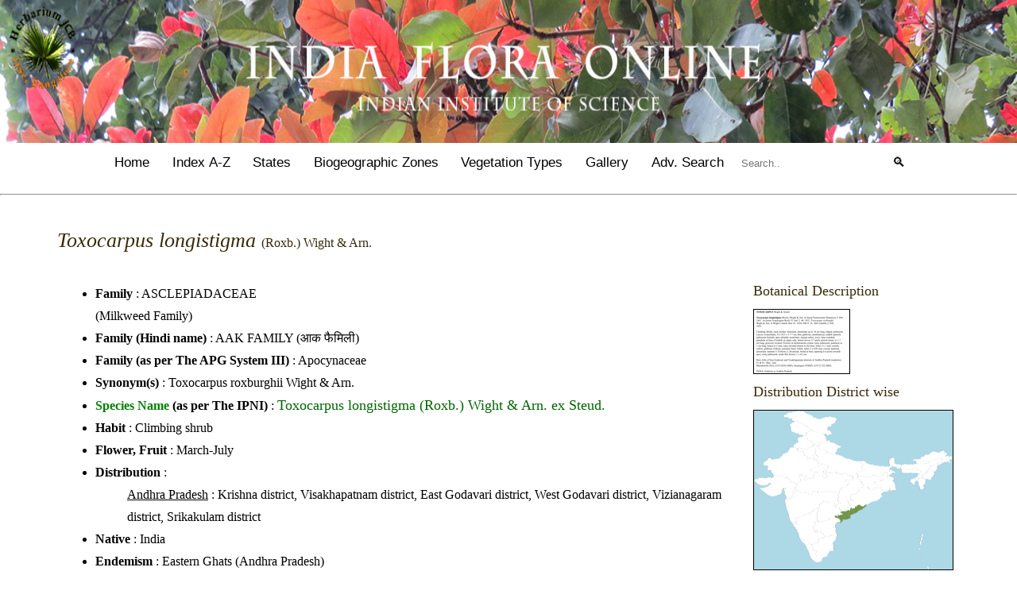

--- FILE ---
content_type: text/html; charset=UTF-8
request_url: https://indiaflora-ces.iisc.ac.in/herbsheet.php?id=11891&cat=13
body_size: 20786
content:
<!DOCTYPE HTML PUBLIC "-//W3C//DTD HTML 4.0 Transitional//EN">
<html>
<head>
<meta charset="utf-8">
<meta name="viewport" content= "width=device-width, initial-scale=1.0">
<SCRIPT TYPE="text/javascript">
<!--
//Disable right click script
//visit http://www.rainbow.arch.scriptmania.com/scripts/
var message="Sorry, right-click has been disabled";
///////////////////////////////////
function clickIE() {if (document.all) {(message);return false;}}
function clickNS(e) {if
(document.layers||(document.getElementById&&!document.all)) {
if (e.which==2||e.which==3) {(message);return false;}}}
if (document.layers)
{document.captureEvents(Event.MOUSEDOWN);document.onmousedown=clickNS;}
else{document.onmouseup=clickNS;document.oncontextmenu=clickIE;}
document.oncontextmenu=new Function("return false")
// -->
</SCRIPT> 
<meta name="keywords" content="Toxocarpus, longistigma, , ASCLEPIADACEAE, Apocynaceae, Toxocarpus longistigma (Roxb.) Wight & Arn. ex Steud., Mar,Apr,May,Jun,Jul, India, Endangered (EN), India, " />
<meta name="keywords" content="herbarium, jcb, iisc, ces, indian, institute, science, bangalore, tata, cecil, saldhana, sankar, rao, flora" />
<meta name="description" content="Indian Institute of Science houses a herbarium of a fairly large number of specimens of native and naturalized plants collected by many taxonomists and researchers from India and abroad. This herbarium is recognized internationally by the acronym ‘JCB’. The collection consists of more than 14,000 specimens of vascular plants, and Lichens. The collection is richest in plants from the State of Karnataka with holdings from the adjoining states of Tamilnadu and Kerala as well. Another significant collection is, several hundred specimens from the forests of Western Ghats, an area not well represented in most South Indian Herbaria." />
<meta http-equiv="content-type" content="text/html; charset=utf-8" />
<title>India Flora Online</title>
<link href="style.css" rel="stylesheet" type="text/css" media="screen" />
<script type="text/javascript" src="jquery.min.js"></script>
<script type="text/javascript" src="jqueryslidemenu.js"></script>
<script language="Javascript" src="jquery.blockUI.js"></script>
<script language="Javascript" src="myblock.js"></script>
<script type="text/javascript">
var img = new Image;
img.src = "css/loaderWhite.gif";
</script>
<script type="text/javascript" src="slidemenu.js"></script>
	<meta http-equiv="Content-Type" content="text/html; charset=UTF-8" />

	<!-- Add jQuery library -->
	<script type="text/javascript" src="lib/jquery-1.7.2.min.js"></script>

	<!-- Add mousewheel plugin (this is optional) -->
	<script type="text/javascript" src="lib/jquery.mousewheel-3.0.6.pack.js"></script>

	<!-- Add fancyBox main JS and CSS files -->
	<script type="text/javascript" src="source/jquery.fancybox.js?v=2.0.6"></script>
	<link rel="stylesheet" type="text/css" href="source/jquery.fancybox.css?v=2.0.6" media="screen" />

	<!-- Add Button helper (this is optional) -->
	<link rel="stylesheet" type="text/css" href="source/helpers/jquery.fancybox-buttons.css?v=1.0.2" />
	<script type="text/javascript" src="source/helpers/jquery.fancybox-buttons.js?v=1.0.2"></script>

	<script type="text/javascript">
		$(document).ready(function() {
			/*
			 *  Simple image gallery. Uses default settings
			 */

			$('.fancybox').fancybox({
				autoSize: 'true',
				openEffect : 'elastic',
				openSpeed  : 150,

				closeEffect : 'elastic',
				closeSpeed  : 150,

 		padding             : 0,
	        overlayShow         : true,
	        overlayOpacity      : 0.6,
	        zoomSpeedIn         : 0,
	        zoomSpeedOut        : 100,
	        easingIn            : "swing",
	        easingOut           : "swing",
	        hideOnContentClick  : false, // Important
	        centerOnScroll      : false,
	        imageScale          : true,
	        autoDimensions      : true,

				helpers: {
					title : null
				}});


			/*
			 *  Button helper. Disable animations, hide close button, change title type and content
			 */

			$('.fancybox-buttons').fancybox({
				autoSize: 'true',
				openEffect : 'elastic',
				openSpeed  : 150,
				closeBtn  : false,
				closeEffect : 'elastic',
				closeSpeed  : 150,

 			padding             : 0,
	        overlayShow         : true,
	        overlayOpacity      : 0.6,
	        zoomSpeedIn         : 0,
	        zoomSpeedOut        : 100,
	        easingIn            : "swing",
	        easingOut           : "swing",
	        hideOnContentClick  : false, // Important
	        centerOnScroll      : false,
	        imageScale          : true,
	        autoDimensions      : true,

				helpers : {
					title : null,
					buttons	: {}
				},

				afterLoad : function() {
					this.title = 'Image ' + (this.index + 1) + ' of ' + this.group.length + (this.title ? ' - ' + this.title : '');
				}
			});



		});
	</script>
	<style type="text/css">
		.fancybox-custom .fancybox-skin {
			box-shadow: 0 0 10px #222;
		}
	</style>

</head>
<body>
<!-- Gradient to follow rainbow from violet to red -->
<div id="section-grad">
	
	<img src="Flora of India.jpg"></img>
<!--	<div id="section-grad-text">Includes a record of plants from Nepal, Tibet, Bhutan, Bangladesh, Sri Lanka, and Pakistan</div>-->
</div>
<button onclick="topFunction()" id="myBtn" title="Go to top"><b>&#x2191;</b></button>
<div id="main-header">
<!-- Contents of the menu are placed below -->
	<div id="menu">
		<div class="dropdown">
		  	<button class="dropbtn"><a href="index.php">Home</a></button>
		</div>
		<div class="dropdown">
		  	<button class="dropbtn">Index A-Z</button>
		  	<div class="dropdown-content">
				<table valign="center" halign="center">
				<tr>
				<td><a href="species.php?id=A&cat=all">Species</a></td>
				<td><a href="families.php?id=A">Families</a></td>
				<td><a href="familiesapg.php?id=A">Families (APG)</a></td>
				</tr>
				<tr>
				<td colspan="3" align="center" border="2">Plants Group</td>
				</tr>
				<tr>
				<td><a href="species.php?id=A&cat=13">Flowering Plants/ Angiosperms</a></td>
				<td><a href="species.php?id=A-Z&cat=14">Non Flowering Seed Plants/ Gymnosperms</a></td>
				<td><a href="species.php?id=A-Z&cat=15">Ferns &amp; Allies</a></td>
				</tr>
				</table>
		  	</div>
		</div>
		<div class="dropdown">
		  	<button class="dropbtn">States</button>
		  	<div class="dropdown-content">
				<table valign="center" halign="center">
				<tr>
				<td><a href="states.php?id=A-Z&cat=13&state=andaman">Andaman &amp; Nicobar</a></td>
				<td><a href="states.php?id=A-Z&cat=13&state=andhrapradesh">Andhra Pradesh</a></td>
				<td><a href="states.php?id=A-Z&cat=13&state=arunachalpradesh">Arunachal Pradesh</a></td>
				<td><a href="states.php?id=A-Z&cat=13&state=assam">Assam</a></td>
				<td><a href="states.php?id=A-Z&cat=13&state=bihar">Bihar</a></td>
				</tr>
				<tr>
				<td><a href="states.php?id=A-Z&cat=13&state=chattisgarh">Chhattisgarh</a></td>
				<td><a href="states.php?id=A-Z&cat=13&state=delhi">Delhi</a></td>
				<td><a href="states.php?id=A-Z&cat=13&state=goa">Goa</a></td>
				<td><a href="states.php?id=A-Z&cat=13&state=gujarat">Gujarat</a></td>
				<td><a href="states.php?id=A-Z&cat=13&state=haryana">Haryana</a></td>
				</tr>
				<tr>
				<td><a href="states.php?id=A-Z&cat=13&state=himachalpradesh">Himachal Pradesh</a></td>
				<td><a href="states.php?id=A-Z&cat=13&state=jharkhand">Jharkhand</a></td>
				<td><a href="states.php?id=A-Z&cat=13&state=kashmir">Jammu &amp; Kashmir</a></td>
				<td><a href="states.php?id=A-Z&cat=13&state=karnataka">Karnataka</a></td>
				<td><a href="states.php?id=A-Z&cat=13&state=kerala">Kerala</a></td>
				</tr>
				<tr>
				<td><a href="states.php?id=A-Z&cat=13&state=ladakh">Ladakh</a></td>
				<td><a href="states.php?id=A-Z&cat=13&state=madhyapradesh">Madhya Pradesh</a></td>
				<td><a href="states.php?id=A-Z&cat=13&state=maharashtra">Maharashtra</a></td>
				<td><a href="states.php?id=A-Z&cat=13&state=manipur">Manipur</a></td>
				<td><a href="states.php?id=A-Z&cat=13&state=meghalaya">Meghalaya</a></td>
				</tr>
				<tr>
				<td><a href="states.php?id=A-Z&cat=13&state=mizoram">Mizoram</a></td>
				<td><a href="states.php?id=A-Z&cat=13&state=nagaland">Nagaland</a></td>
				<td><a href="states.php?id=A-Z&cat=13&state=odisha">Odisha</a></td>
				<td><a href="states.php?id=A-Z&cat=13&state=pudichery">Puducherry</a></td>
				<td><a href="states.php?id=A-Z&cat=13&state=punjab">Punjab</a></td>
				</tr>
				<tr>
				<td><a href="states.php?id=A-Z&cat=13&state=rajasthan">Rajasthan</a></td>
				<td><a href="states.php?id=A-Z&cat=13&state=sikkim">Sikkim</a></td>
				<td><a href="states.php?id=A-Z&cat=13&state=tamilnadu">Tamilnadu</a></td>
				<td><a href="states.php?id=A-Z&cat=13&state=telangana">Telangana</a></td>
				<td><a href="states.php?id=A-Z&cat=13&state=tripura">Tripura</a></td>
				</tr>
				<tr>
				<td><a href="states.php?id=A-Z&cat=13&state=uttarakhand">Uttarakhand</a></td>
				<td><a href="states.php?id=A-Z&cat=13&state=uttarpradesh">Uttar Pradesh</a></td>
				<td><a href="states.php?id=A-Z&cat=13&state=westbengal">West Bengal</a></td>
				<td></td>
				<td></td>
				</tr>
				<tr>
				<td colspan="5" align="center" border="2">Neighbouring Countries</td>
				</tr>
				<tr>
				<td><a href="states.php?id=A-Z&cat=13&state=Afghanistan">Afghanistan</a></td>
				<td><a href="states.php?id=A-Z&cat=13&state=Bhutan">Bhutan</a></td>
				<td><a href="states.php?id=A-Z&cat=13&state=Bangladesh">Bangladesh</a></td>
				<td><a href="states.php?id=A-Z&cat=13&state=Myanmar">Myanmar</a></td>
				</tr>
				<tr>
				<td><a href="states.php?id=A-Z&cat=13&state=Nepal">Nepal</a></td>
				<td><a href="states.php?id=A-Z&cat=13&state=Pakistan">Pakistan</a></td>
				<td><a href="states.php?id=A-Z&cat=13&state=Sri Lanka">Sri Lanka</a></td>
				<td><a href="states.php?id=A-Z&cat=13&state=Tibet">Tibet</a></td>
				</tr>
				</table>
		  	</div>
		</div>
		<div class="dropdown">
		  	<button class="dropbtn"><a href="bio_zones.php">Biogeographic Zones</a></button>
		</div>
		<div class="dropdown">
		  	<button class="dropbtn"><a href="veg_types.php">Vegetation Types</a></button>
		</div>
		<div class="dropdown">
		  	<button class="dropbtn">Gallery</button>
		  	<div class="dropdown-content">
		    		<a href="gallery.php">General</a>
		    		<a href="gallery_family_alphabets.php?id=A">Family-wise</a>
		    		<a href="landscapes.php">Landscapes</a>
		  	</div>
		</div>
		<div class="dropdown">
		  	<button class="dropbtn"><a href="advsrh.php">Adv. Search</a></button>
		</div>
		<div class="dropdown">
	  		<form method="post" action="search.php">
			<input type="text" placeholder="Search.." name="s" id="search-text">
			<button type="submit" id="search-submit" class="dropbtn">&#128269;</button>
		 	</form>
		</div>
	</div>
</div>
<hr>
<div style="clear: both;">&nbsp;</div>
<div style="clear: both;">&nbsp;</div>
<!-- Contents of the page are placed below -->
		<div id="page">
			<div id="page-content">
<table cellspacing=4 cellpadding=4 width=100% valign="top" border="0">	
<tr>
<td valign="top" colspan="2" cellspacing=4 cellpadding=4>
<h2 class="title"><i>Toxocarpus longistigma </i><font size='3'>(Roxb.) Wight & Arn.</font></h2>
<div style="clear: both;">&nbsp;</div>
</td>
</tr>
<tr>
<td valign="top"> <!-- left column -->
<table cellspacing="4" cellpadding="4">
<tr>
<td align="left" valign="top" colspan="1">
<ul>
<li> <b>Family</b> : <a href="families.php?id=A&cat=13#ASCLEPIADACEAE"><font color="black">ASCLEPIADACEAE</font></a><br><font size='3'>(Milkweed Family)</font></li>
<li> <b>Family (Hindi name)</b> : AAK FAMILY  (आक फैमिली) </li>
<li> <b>Family (as per The APG System III)</b> : <a href="familiesapg.php?id=A&cat=13#Apocynaceae"><font color="black">Apocynaceae</font></a></li>
<li> <b>Synonym(s)</b> : Toxocarpus roxburghii Wight & Arn. </li>
<li> <b><font color="green">Species Name </font>(as per The IPNI)</b> : <font size="4" color="darkgreen">Toxocarpus longistigma (Roxb.) Wight & Arn. ex Steud.</font> </li>
<li> <b>Habit</b> : Climbing shrub </li>
<li> <b>Flower, Fruit</b> : March-July </li>
<li> <b>Distribution</b> : 
<ul style="list-style:none;"><li> <u>Andhra Pradesh</u> : Krishna district, Visakhapatnam district, East Godavari district, West Godavari district, Vizianagaram district, Srikakulam district </li></ul></li>
<li> <b>Native</b> : India </li>
<li> <b>Endemism</b> : Eastern Ghats (Andhra Pradesh) </li>
<li> <b>World Distribution</b> : India </li>
<li> <b><font color="red">Conservation Status</font></b> : <font color="red">Endangered (EN)</font> </li>
<li> <b>Literature</b> :
<ul style="list-style:none;"><li>Pullaiah et al., 2011 - Flora of Eastern Ghats Vol. 4 </li>
<li> Nayar, M.P. & Sastry, A.R.K. 1990. Red Data Book of Indian Plants. Vol. 1-3. Botanical Survey of India, Calcutta </li>
</ul></li>
<li> <b>Read more</b> :
<ul style="list-style:none;"><li><a href="https://powo.science.kew.org/results?q=Toxocarpus longistigma" target="new"><font color="blue">Plants of the World Online</font></a></li>
<li><a href="https://www.worldfloraonline.org/search?query=Toxocarpus+longistigma" target="new"><font color="blue">World Flora Online</font></a></li>
<li><a href="https://plants.jstor.org/search?filter=name&so=ps_group_by_genus_species+asc&Query=Toxocarpus longistigma" target="new"><font color="blue">Global Plants on JSTOR</font></a></li>
</ul></li>
<li> <b><font color="4169E1" size="5">Permalink</font></b> : <a href="http://indiaflora-ces.iisc.ac.in/plants.php?name=Toxocarpus longistigma">http://indiaflora-ces.iisc.ac.in/plants.php?name=Toxocarpus longistigma</a></li>
<li> <b><font color="brown" size="5">Citation</font></b> : Sankara Rao, K., Deepak Kumar (2026). India Flora Online. <a href="plants.php?name=Toxocarpus longistigma">http://indiaflora-ces.iisc.ac.in/plants.php?name=Toxocarpus longistigma</a>. Downloaded on  21 January 2026.</li>
</ul>
</td>
</tr>
</table>
</td>
<td rowspan="4" valign="top">
<table cellspacing=4 cellpadding=4 width=260 align="right" valign="top">
<tr>
<td align="left" colspan="2">
<h3 class="title">Botanical Description</h3>
</td>
</tr>
<tr>
<td valign=center><a  class="fancybox-buttons" href="./img/pdf/Toxocarpus longistigma/Toxocarpus longistigma.jpg" data-fancybox-group="button" title="Toxocarpus longistigma"><img src="./hsheet/pdf/Toxocarpus longistigma/Toxocarpus longistigma.jpg" border="1" alt=""/></a></td>
</tr>
<tr>
<td align="left" colspan="2">
<h3 class="title">Distribution District wise</h3>
</td>
</tr>
<tr>
<td valign=center colspan="2"><a  class="fancybox-image" href="state_map_2.php?district_list=Srikakulam,Vizianagaram,Visakhapatnam,Krishna,East Godavari,West Godavari," data-fancybox-group="button" data-type="image" title="Toxocarpus longistigma"><img src="state_map_2.php?district_list=Srikakulam,Vizianagaram,Visakhapatnam,Krishna,East Godavari,West Godavari," border="1" alt="" height="200" width="250" /></a></td>
</tr>
<tr>
<td align="left" colspan="2">
<h3 class="title">India Distribution</h3>
</td>
</tr>
<tr>
<td valign=center colspan="2"><a  class="fancybox-image" href="india_map.php?state_list=Andhra Pradesh," data-fancybox-group="button" data-type="image" title="Toxocarpus longistigma"><img src="india_map.php?state_list=Andhra Pradesh," border="1" alt="" height="200" width="250" /></a></td>
</tr>
<tr>
<td align="left" colspan="2">
<h3 class="title">World Distribution</h3>
</td>
</tr>
<tr>
<td valign=center colspan="2"><a  class="fancybox-image" href="world_map.php?country_list=India,India" data-fancybox-group="button" data-type="image" title="Toxocarpus longistigma"><img src="world_map.php?country_list=India,India" border="1" alt="" height="125" width="250" /></a></td>
</tr>
	</table>

</td>
</tr>
<tr>
<td align="left" valign="top">

</div>
</div>
</td>
</tr>
				










	</table>
<div style="text-align:center;font-size:15px;margin-left:auto;margin-right:auto;width:100%;display:block;"><font size="4"><a rel="license" href="http://creativecommons.org/licenses/by-nc-sa/4.0/"><img alt="Creative Commons License" style="border-width:0" src="http://i.creativecommons.org/l/by-nc-sa/4.0/88x31.png" /></a><br /><span xmlns:dct="http://purl.org/dc/terms/" property="dct:title">India Flora Online</span> by <a xmlns:cc="http://creativecommons.org/ns#" href="http://ces.iisc.ernet.in/new/?q=herbarium" property="cc:attributionName" rel="cc:attributionURL">Herbarium JCB</a> is licensed under a <a rel="license" href="http://creativecommons.org/licenses/by-nc-sa/4.0/">Creative Commons Attribution-NonCommercial-ShareAlike 4.0 International License</a>.<!--<br />Based on a work at <a xmlns:dct="http://purl.org/dc/terms/" href="http://Peninsula.ces.iisc.ernet.in" rel="dct:source">http://peninsula.ces.iisc.ernet.in</a>.--></font></div>

					<div style="clear: both;">&nbsp;</div>
			</div>
		</div>
	</div>
<div style="clear: both;">&nbsp;</div>
<div style="clear: both;">&nbsp;</div>
<!-- Contents of the footer are placed below -->
<div id="footer-main">
	<div id="column-double-content">
		<img src="image492.png" alt="Herbarium Compactors" align="left">
		<h3>&nbsp;&nbsp;&nbsp;&nbsp;&nbsp;&nbsp;<a href="index.php">Herbarium JCB</a></h3><br />
		<p class="override-about">The Center for Ecological Sciences (CES), Indian Institute of Science houses a herbarium of a fairly large number of specimens of native and naturalized plants collected by many taxonomists and researchers. This herbarium is recognized internationally by the acronym ‘JCB’. The collection consists of more than 20,000 specimens, from vascular plants to lichens. The duplicates of the authenticated specimens have been deposited with herbaria of the Royal Botanic Gardens at KEW, UK and the Smithsonian Institution, Washington DC, USA. It is richest with plants from the state of Karnataka and the Western Ghats. Recent efforts have added further collection from the states of Maharastra, Tamil Nadu, Andhra Pradesh and Odisha. This herbarium probably is the only holding of plant specimens collected from all over Peninsular States other than the Central National Herbarium (CAL).
		<br />One important research activity in the herbarium has been to generate and organize vast amounts of information on the floral wealth of different regions of the country and then package it to suit the requirements of an online information system.
		<br />
		Further to launching the Digital flora of Karnataka, Digital flora of Eastern Ghats and the Flora of Peninsular India databases, the herbarium team has embarked on a broad regional study towards developing an online information system for the plant wealth in the country.</p>
	</div>
	<div id="column-content">
		<p>&nbsp;</p>
		<p><a href="publications.php" class="override">Publications</a></p>
		<p><a href="committee.php" class="override">Herbarium Committee</a></p>
		<p><a href="expert.php" class="override">Expert Committee</a></p>
		<p><a href="people.php" class="override">Research Team</a></p>
		<p><a href="contributions.php" class="override">Contributions</a></p>
		<p><a href="faqs.php" class="override">Frequently Asked Questions (FAQs)</a></p>
		<p><a href="feedback.php" class="override">Feedback</a></p>
		<p><a href= "http://ces.iisc.ac.in/new/" target="_blank" class="override">Centre for Ecological Sciences</a></p>
		<p><a href="https://www.iisc.ac.in/" target="_blank" class="override">Indian Institute of Science</a></p>
	</div>
	<div id="column-content">
		<h1 class="override">Contact Us</h1>
		<p class="override"><b>K. Sankara Rao</b>,<br>
		Herbarium JCB,<br>
		Centre for Ecological Sciences (CES),<br>
		Indian Institute of Science (IISc),<br>
		Bangalore - 560012.</p>
		<p class="override"><b>Phone:</b>&nbsp;+91 80 22932506;<br>
		+91 80 23600985</p>
		<p class="override"><b>E-mail:</b>&nbsp;herbarium.ces@iisc.ac.in;<br>
		shankarrao@iisc.ac.in</p>
		<p class="override"><b>How to upload contributions:</b><br>
		shankarrao@iisc.ac.in</p> 
	</div>
<div style="clear: both;">&nbsp;</div>
&copy All rights reserved.</div>
<script>
	//Get the button:
	mybutton = document.getElementById("myBtn");Afghanistan 

	// When the user scrolls down 20px from the top of the document, show the button
	window.onscroll = function() {scrollFunction()};

	function scrollFunction() {
		if (document.body.scrollTop > 20 || document.documentElement.scrollTop > 20) {
			mybutton.style.display = "block";
  		} 
		else {
			mybutton.style.display = "none";
  		}
	}

	// When the user clicks on the button, scroll to the top of the document
	function topFunction() {
  		document.body.scrollTop = 0; // For Safari
  		document.documentElement.scrollTop = 0; // For Chrome, Firefox, IE and Opera
	}
</script>
<script  src="myfunction.js"></script>
</body>
</html>


--- FILE ---
content_type: application/javascript
request_url: https://indiaflora-ces.iisc.ac.in/myblock.js
body_size: 414
content:
$(document).ready(function () {

	$('#gallery').click(function() { 
			$.blockUI({
				message: '<p><img src="css/loaderWhite.gif" /><h1><font color="white">Please wait ... downloading images</font></h1></p>',
				css: { 
					border: 'none', 
					padding: '15px', 
					backgroundColor: '#000', 
					'-webkit-border-radius': '10px', 
					'-moz-border-radius': '10px', 
					opacity: .85
				}
			});
		});
});
